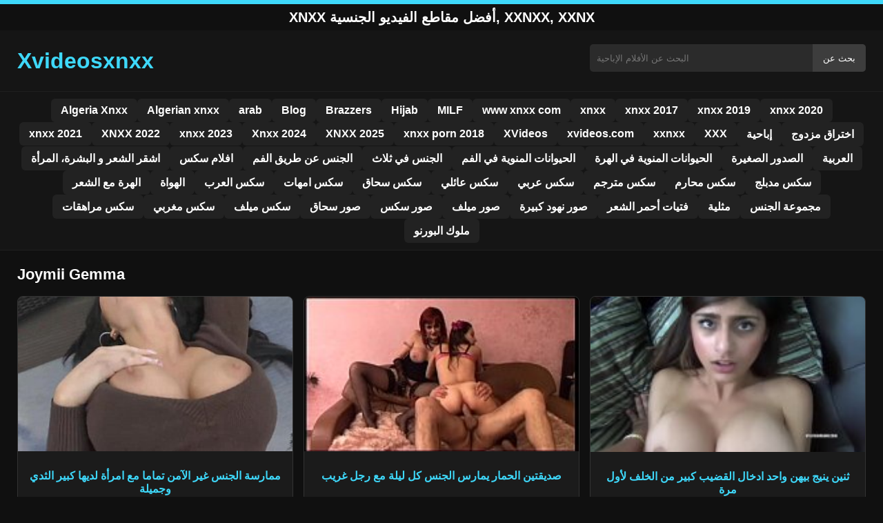

--- FILE ---
content_type: text/html; charset=UTF-8
request_url: https://xvideosxnxx.org/porn/joymii-gemma/
body_size: 9404
content:
<!DOCTYPE html><html lang="ar"><head><meta charset="utf-8"> <meta name="viewport" content="width=device-width, initial-scale=1"><meta name="google-site-verification" content="wohi8qwxOHTRCmNk682vok_SFFbKDmpnjGZKeGzgk1g"/> <meta name="rating" content="RTA-5042-1996-1400-1577-RTA"><meta name="rating" content="adult"> <title>Joymii Gemma</title> <link rel="icon" href="https://xvideosxnxx.org/wp-content/uploads/2020/08/cropped-Blue_square_X.png"><meta name='robots' content='max-image-preview:large'/><style>img:is([sizes=auto i],[sizes^="auto," i]){contain-intrinsic-size:3000px 1500px}</style><style id='classic-theme-styles-inline-css' type='text/css'>/*! This file is auto-generated */:0.wp-block-button__link{color:#fff;background-color:#32373c;border-radius:9999px;box-shadow:none;text-decoration:none;padding:calc(.667em + 2px) calc(1.333em + 2px);font-size:1.125em}.wp-block-file__button{background:#32373c;color:#fff;text-decoration:none}</style><style id='global-styles-inline-css' type='text/css'>:root{--wp--preset--aspect-ratio--square:1;--wp--preset--aspect-ratio--4-3:4/3;--wp--preset--aspect-ratio--3-4:3/4;--wp--preset--aspect-ratio--3-2:3/2;--wp--preset--aspect-ratio--2-3:2/3;--wp--preset--aspect-ratio--16-9:16/9;--wp--preset--aspect-ratio--9-16:9/16;--wp--preset--color--black:#000;--wp--preset--color--cyan-bluish-gray:#abb8c3;--wp--preset--color--white:#fff;--wp--preset--color--pale-pink:#f78da7;--wp--preset--color--vivid-red:#cf2e2e;--wp--preset--color--luminous-vivid-orange:#ff6900;--wp--preset--color--luminous-vivid-amber:#fcb900;--wp--preset--color--light-green-cyan:#7bdcb5;--wp--preset--color--vivid-green-cyan:#00d084;--wp--preset--color--pale-cyan-blue:#8ed1fc;--wp--preset--color--vivid-cyan-blue:#0693e3;--wp--preset--color--vivid-purple:#9b51e0;--wp--preset--gradient--vivid-cyan-blue-to-vivid-purple:linear-gradient(135deg,rgba(6,147,227,1) 0,rgb(155,81,224) 100%);--wp--preset--gradient--light-green-cyan-to-vivid-green-cyan:linear-gradient(135deg,rgb(122,220,180) 0,rgb(0,208,130) 100%);--wp--preset--gradient--luminous-vivid-amber-to-luminous-vivid-orange:linear-gradient(135deg,rgba(252,185,0,1) 0,rgba(255,105,0,1) 100%);--wp--preset--gradient--luminous-vivid-orange-to-vivid-red:linear-gradient(135deg,rgba(255,105,0,1) 0,rgb(207,46,46) 100%);--wp--preset--gradient--very-light-gray-to-cyan-bluish-gray:linear-gradient(135deg,rgb(238,238,238) 0,rgb(169,184,195) 100%);--wp--preset--gradient--cool-to-warm-spectrum:linear-gradient(135deg,rgb(74,234,220) 0,rgb(151,120,209) 20%,rgb(207,42,186) 40%,rgb(238,44,130) 60%,rgb(251,105,98) 80%,rgb(254,248,76) 100%);--wp--preset--gradient--blush-light-purple:linear-gradient(135deg,rgb(255,206,236) 0,rgb(152,150,240) 100%);--wp--preset--gradient--blush-bordeaux:linear-gradient(135deg,rgb(254,205,165) 0,rgb(254,45,45) 50%,rgb(107,0,62) 100%);--wp--preset--gradient--luminous-dusk:linear-gradient(135deg,rgb(255,203,112) 0,rgb(199,81,192) 50%,rgb(65,88,208) 100%);--wp--preset--gradient--pale-ocean:linear-gradient(135deg,rgb(255,245,203) 0,rgb(182,227,212) 50%,rgb(51,167,181) 100%);--wp--preset--gradient--electric-grass:linear-gradient(135deg,rgb(202,248,128) 0,rgb(113,206,126) 100%);--wp--preset--gradient--midnight:linear-gradient(135deg,rgb(2,3,129) 0,rgb(40,116,252) 100%);--wp--preset--font-size--small:13px;--wp--preset--font-size--medium:20px;--wp--preset--font-size--large:36px;--wp--preset--font-size--x-large:42px;--wp--preset--spacing--20:.44rem;--wp--preset--spacing--30:.67rem;--wp--preset--spacing--40:1rem;--wp--preset--spacing--50:1.5rem;--wp--preset--spacing--60:2.25rem;--wp--preset--spacing--70:3.38rem;--wp--preset--spacing--80:5.06rem;--wp--preset--shadow--natural:6px 6px 9px rgba(0,0,0,.2);--wp--preset--shadow--deep:12px 12px 50px rgba(0,0,0,.4);--wp--preset--shadow--sharp:6px 6px 0 rgba(0,0,0,.2);--wp--preset--shadow--outlined:6px 6px 0 -3px rgba(255,255,255,1),6px 6px rgba(0,0,0,1);--wp--preset--shadow--crisp:6px 6px 0 rgba(0,0,0,1)}:where(.is-layout-flex){gap:.5em}:where(.is-layout-grid){gap:.5em}body .is-layout-flex{display:flex}.is-layout-flex{flex-wrap:wrap;align-items:center}.is-layout-flex>:is(*,div){margin:0}body .is-layout-grid{display:grid}.is-layout-grid>:is(*,div){margin:0}:where(.wp-block-columns.is-layout-flex){gap:2em}:where(.wp-block-columns.is-layout-grid){gap:2em}:where(.wp-block-post-template.is-layout-flex){gap:1.25em}:where(.wp-block-post-template.is-layout-grid){gap:1.25em}.has-black-color{color:var(--wp--preset--color--black)!important}.has-cyan-bluish-gray-color{color:var(--wp--preset--color--cyan-bluish-gray)!important}.has-white-color{color:var(--wp--preset--color--white)!important}.has-pale-pink-color{color:var(--wp--preset--color--pale-pink)!important}.has-vivid-red-color{color:var(--wp--preset--color--vivid-red)!important}.has-luminous-vivid-orange-color{color:var(--wp--preset--color--luminous-vivid-orange)!important}.has-luminous-vivid-amber-color{color:var(--wp--preset--color--luminous-vivid-amber)!important}.has-light-green-cyan-color{color:var(--wp--preset--color--light-green-cyan)!important}.has-vivid-green-cyan-color{color:var(--wp--preset--color--vivid-green-cyan)!important}.has-pale-cyan-blue-color{color:var(--wp--preset--color--pale-cyan-blue)!important}.has-vivid-cyan-blue-color{color:var(--wp--preset--color--vivid-cyan-blue)!important}.has-vivid-purple-color{color:var(--wp--preset--color--vivid-purple)!important}.has-black-background-color{background-color:var(--wp--preset--color--black)!important}.has-cyan-bluish-gray-background-color{background-color:var(--wp--preset--color--cyan-bluish-gray)!important}.has-white-background-color{background-color:var(--wp--preset--color--white)!important}.has-pale-pink-background-color{background-color:var(--wp--preset--color--pale-pink)!important}.has-vivid-red-background-color{background-color:var(--wp--preset--color--vivid-red)!important}.has-luminous-vivid-orange-background-color{background-color:var(--wp--preset--color--luminous-vivid-orange)!important}.has-luminous-vivid-amber-background-color{background-color:var(--wp--preset--color--luminous-vivid-amber)!important}.has-light-green-cyan-background-color{background-color:var(--wp--preset--color--light-green-cyan)!important}.has-vivid-green-cyan-background-color{background-color:var(--wp--preset--color--vivid-green-cyan)!important}.has-pale-cyan-blue-background-color{background-color:var(--wp--preset--color--pale-cyan-blue)!important}.has-vivid-cyan-blue-background-color{background-color:var(--wp--preset--color--vivid-cyan-blue)!important}.has-vivid-purple-background-color{background-color:var(--wp--preset--color--vivid-purple)!important}.has-black-border-color{border-color:var(--wp--preset--color--black)!important}.has-cyan-bluish-gray-border-color{border-color:var(--wp--preset--color--cyan-bluish-gray)!important}.has-white-border-color{border-color:var(--wp--preset--color--white)!important}.has-pale-pink-border-color{border-color:var(--wp--preset--color--pale-pink)!important}.has-vivid-red-border-color{border-color:var(--wp--preset--color--vivid-red)!important}.has-luminous-vivid-orange-border-color{border-color:var(--wp--preset--color--luminous-vivid-orange)!important}.has-luminous-vivid-amber-border-color{border-color:var(--wp--preset--color--luminous-vivid-amber)!important}.has-light-green-cyan-border-color{border-color:var(--wp--preset--color--light-green-cyan)!important}.has-vivid-green-cyan-border-color{border-color:var(--wp--preset--color--vivid-green-cyan)!important}.has-pale-cyan-blue-border-color{border-color:var(--wp--preset--color--pale-cyan-blue)!important}.has-vivid-cyan-blue-border-color{border-color:var(--wp--preset--color--vivid-cyan-blue)!important}.has-vivid-purple-border-color{border-color:var(--wp--preset--color--vivid-purple)!important}.has-vivid-cyan-blue-to-vivid-purple-gradient-background{background:var(--wp--preset--gradient--vivid-cyan-blue-to-vivid-purple)!important}.has-light-green-cyan-to-vivid-green-cyan-gradient-background{background:var(--wp--preset--gradient--light-green-cyan-to-vivid-green-cyan)!important}.has-luminous-vivid-amber-to-luminous-vivid-orange-gradient-background{background:var(--wp--preset--gradient--luminous-vivid-amber-to-luminous-vivid-orange)!important}.has-luminous-vivid-orange-to-vivid-red-gradient-background{background:var(--wp--preset--gradient--luminous-vivid-orange-to-vivid-red)!important}.has-very-light-gray-to-cyan-bluish-gray-gradient-background{background:var(--wp--preset--gradient--very-light-gray-to-cyan-bluish-gray)!important}.has-cool-to-warm-spectrum-gradient-background{background:var(--wp--preset--gradient--cool-to-warm-spectrum)!important}.has-blush-light-purple-gradient-background{background:var(--wp--preset--gradient--blush-light-purple)!important}.has-blush-bordeaux-gradient-background{background:var(--wp--preset--gradient--blush-bordeaux)!important}.has-luminous-dusk-gradient-background{background:var(--wp--preset--gradient--luminous-dusk)!important}.has-pale-ocean-gradient-background{background:var(--wp--preset--gradient--pale-ocean)!important}.has-electric-grass-gradient-background{background:var(--wp--preset--gradient--electric-grass)!important}.has-midnight-gradient-background{background:var(--wp--preset--gradient--midnight)!important}.has-small-font-size{font-size:var(--wp--preset--font-size--small)!important}.has-medium-font-size{font-size:var(--wp--preset--font-size--medium)!important}.has-large-font-size{font-size:var(--wp--preset--font-size--large)!important}.has-x-large-font-size{font-size:var(--wp--preset--font-size--x-large)!important}:where(.wp-block-post-template.is-layout-flex){gap:1.25em}:where(.wp-block-post-template.is-layout-grid){gap:1.25em}:where(.wp-block-columns.is-layout-flex){gap:2em}:where(.wp-block-columns.is-layout-grid){gap:2em}:root :where(.wp-block-pullquote){font-size:1.5em;line-height:1.6}</style><link rel="canonical" href="https://xvideosxnxx.org/porn/"/><link rel='shortlink' href='https://xvideosxnxx.org/?p=82299'/><link rel="icon" href="https://xvideosxnxx.org/wp-content/uploads/2020/08/cropped-Blue_square_X-32x32.png" sizes="32x32"/><link rel="icon" href="https://xvideosxnxx.org/wp-content/uploads/2020/08/cropped-Blue_square_X-192x192.png" sizes="192x192"/><link rel="apple-touch-icon" href="https://xvideosxnxx.org/wp-content/uploads/2020/08/cropped-Blue_square_X-180x180.png"/><meta name="msapplication-TileImage" content="https://xvideosxnxx.org/wp-content/uploads/2020/08/cropped-Blue_square_X-270x270.png"/> <link rel="canonical" href="https://xvideosxnxx.org/porn/joymii-gemma"><meta name="description" content="فيديو Joymii Gemma عربي ساخن على XNXX، جودة عالية HD، مشاهدة مباشرة بدون إعلانات."><style>:root{--primary-bg:#101010;--secondary-bg:#151515;--tertiary-bg:#1b1b1b;--quaternary-bg:#111;--card-bg:#1e1e1e;--input-bg:#2b2b2b;--button-bg:#3d3d3d;--element-bg:#222;--text-primary:#fff;--text-secondary:#ededed;--text-muted:#f0f0f0;--text-gray:#ccc;--accent-primary:#3ed8fa;--accent-hover:#fa2828;--border-primary:#333;--border-secondary:#202020;--border-tertiary:#444;--font-family:-apple-system,BlinkMacSystemFont,Segoe UI,Roboto,Oxygen,Ubuntu,Cantarell,Fira Sans,Droid Sans,Helvetica Neue,sans-serif}body{font-family:var(--font-family);background:var(--primary-bg);color:var(--text-primary);margin:0;padding:0;overflow-x:hidden}input,textarea,select,option,button{font-family:var(--font-family);outline:none}a{color:var(--accent-primary);text-decoration:none}a:hover{color:var(--text-primary)}.container{width:100%;max-width:1250px;margin:0 auto;padding:10px;box-sizing:border-box}#header{background:var(--secondary-bg);padding:0;position:relative}.logo{float:left;width:270px}.logo svg{width:100%;height:auto}.cautare{float:right;max-width:100%;width:400px;margin-top:10px;position:relative;box-sizing:border-box}.cautare input[type=text]{width:100%;height:40px;background:var(--input-bg);border:none;color:var(--text-primary);padding-left:10px;border-radius:5px;box-sizing:border-box}.cautare input[type=submit]{position:absolute;right:0;top:0;height:40px;background:var(--button-bg);color:var(--text-primary);border:none;padding:0 15px;border-radius:0 5px 5px 0;cursor:pointer}.cautare input[type=submit]:hover{background:var(--accent-primary);color:var(--element-bg)}.mobile_btn{display:none;position:absolute;right:15px;top:15px;font-size:26px;cursor:pointer;color:var(--text-primary)}.meniu{background:var(--secondary-bg);border-top:1px solid var(--border-secondary);border-bottom:1px solid var(--border-secondary);display:block}.meniu ul{display:flex;flex-wrap:wrap;justify-content:center;list-style:none;padding:0;margin:0;gap:8px}.meniu ul li{margin:0}.meniu ul li a{display:block;padding:8px 14px;border-radius:6px;background:var(--element-bg);color:var(--text-primary);font-weight:bold;transition:background .2s}.meniu ul li a:hover{background:var(--accent-primary);color:var(--element-bg)}.clear{clear:both}@media (max-width:910px){.logo{float:none;text-align:center;margin-bottom:10px}.cautare{float:none;width:100%;margin-top:10px}.mobile_btn{display:block}.meniu{display:none}.meniu.open{display:block}}.lista_filme ul{display:grid;grid-template-columns:repeat(auto-fit,minmax(calc(33.33% - 15px),1fr));gap:15px;justify-content:center;padding:0;list-style:none}.lista_filme ul li{background:var(--tertiary-bg);border:1px solid var(--border-primary);border-radius:8px;transition:transform .2s;overflow:hidden}.lista_filme ul li:hover{transform:translateY(-5px);border-color:var(--accent-primary)}.lista_filme ul li .thumb img{width:100%;height:auto;display:block}.lista_filme ul li .titlu h3{display:block;display:-webkit-box;padding:10px;font-size:16px;font-weight:bold;color:var(--accent-primary);text-align:center;height:37px;overflow:hidden;-webkit-line-clamp:2;-webkit-box-orient:vertical;text-overflow:ellipsis;overflow:hidden}@media (max-width:768px){.lista_filme ul{grid-template-columns:repeat(auto-fit,minmax(50%,1fr))}}.player{width:100%;aspect-ratio:16/9;position:relative;background:#000;border-radius:8px;overflow:hidden}.player video{width:100%;height:100%;display:block;object-fit:cover}#video-play{position:absolute;top:50%;left:50%;transform:translate(-50%,-50%);width:80px;height:80px;background:rgba(0,0,0,.5);border-radius:50%;cursor:pointer;display:flex;justify-content:center;align-items:center}#video-play::before{content:'';display:inline-block;width:0;height:0;border-left:20px solid white;border-top:12px solid transparent;border-bottom:12px solid transparent}.playing #video-play{display:none}.info_film{background:var(--quaternary-bg);margin-top:20px;padding:15px;border-radius:8px;color:var(--text-primary);font-size:14px;line-height:1.6}.info_film .row{display:flex;justify-content:space-between;flex-wrap:wrap;border-bottom:1px solid var(--border-primary);padding:8px 0}.info_film .row .stanga{flex:1 1 50%;color:var(--accent-primary)}.info_film .row .dreapta{flex:1 1 50%;text-align:right;color:var(--accent-primary)}@media (max-width:768px){.info_film .row{flex-direction:column;text-align:left}.info_film .row .dreapta{text-align:left;margin-top:5px}}.page-numbers,.wp-pagenavi a,.wp-pagenavi span{display:inline-block;padding:8px 14px;margin:5px 3px;background:var(--element-bg);color:var(--text-primary);border:1px solid var(--border-tertiary);border-radius:6px;text-decoration:none;font-weight:bold;transition:all .2s}.page-numbers:hover,.wp-pagenavi a:hover{background:var(--accent-primary);border-color:var(--accent-primary);color:var(--element-bg)}.wp-pagenavi .current{background:var(--accent-primary);border-color:var(--accent-primary);color:var(--element-bg)}.top{text-align:center;margin:0;position:relative}.top::before{content:"";display:block;height:6px;width:100%;background:var(--accent-primary)}.top h1,.top b{display:block;font-size:20px;font-weight:bold;color:var(--text-primary);text-transform:uppercase;margin:0;padding:7px 0}.links{text-align:center;margin-top:10px}.links ul{list-style:none;margin:0;padding:0}.links li{display:inline-block;margin:0 5px}.links a{display:inline-block;padding:8px 12px;color:var(--accent-primary);font-weight:bold;text-decoration:none;font-size:14px}.links a:hover{color:var(--text-primary);text-decoration:underline}.copy{text-align:center;color:var(--text-gray);font-size:14px;margin:10px 0;padding:10px 0}@media (max-width:768px){.links li{display:block;margin:5px 0}}.categories{display:flex;flex-wrap:nowrap;overflow-x:scroll;padding:5px 0 10px;scrollbar-width:none;margin:15px 0 -10px 0;position:relative}.categories::-webkit-scrollbar{display:none}.categories a{color:var(--text-primary);background:var(--element-bg);margin:0 10px 0 0;white-space:nowrap;height:30px;line-height:30px;font-weight:500;border-radius:6px;transition:background .2s}.categories a:hover{background:var(--accent-primary);color:var(--element-bg)}.categories a h2{display:block;margin:0;padding:0 10px;font-size:15px}.categories a h2:before{content:"\25B6\00A0"}@media (max-width:918px){.categories{scrollbar-width:thin;scrollbar-color:#666 #161616}}.global-title{font-size:22px;line-height:1.4;margin:10px 0;font-weight:600}.show_list{display:flex;flex-wrap:wrap;gap:10px;padding:10px 0;margin:20px 0;list-style:none;min-height:40px;opacity:0;animation:fadeInList .3s ease-in-out forwards}@keyframes fadeInList{to{opacity:1}}.show_list li{flex:0 0 auto}.show_list li a{display:inline-block;background:var(--card-bg);color:var(--text-primary);padding:6px 12px;border-radius:6px;font-size:14px;white-space:nowrap;border:1px solid var(--border-secondary);transition:background .2s ease,color .2s ease,transform .2s ease}.show_list li a:hover{background:var(--accent-primary);color:var(--element-bg);transform:translateY(-2px)}</style></head><body class="dark-theme"><div class="top"><b>xnxx أفضل مقاطع الفيديو الجنسية, xxnxx, xxnx</b></div><header id="header"><div class="container"><div class="logo"><a href="https://xvideosxnxx.org" title="xnxx 2025، xxnxx 2024 ، شاهد هنا أفضل الأفلام العربية"><svg viewBox="0 0 210 50" xmlns="http://www.w3.org/2000/svg"><text x="0" y="35" font-size="25" fill="#3ed8fa" font-weight="bold">Xvideosxnxx</text></svg></a></div><div class="cautare"><form action="https://xvideosxnxx.org/" method="get"><input type="text" name="s" placeholder="البحث عن الأفلام الإباحية"><input type="submit" value="بحث عن"></form></div><div class="mobile_btn" onclick="document.getElementById('menu').classList.toggle('open')">☰</div><div class="clear"></div></div><nav id="menu" class="meniu"><div class="container"><ul><li><a href="https://xvideosxnxx.org/category/algeria-xnxx/">Algeria Xnxx</a></li><li><a href="https://xvideosxnxx.org/category/algerian-xnxx/">Algerian xnxx</a></li><li><a href="https://xvideosxnxx.org/category/arab/">arab</a></li><li><a href="https://xvideosxnxx.org/category/blog/">Blog</a></li><li><a href="https://xvideosxnxx.org/category/brazzers/">Brazzers</a></li><li><a href="https://xvideosxnxx.org/category/hijab/">Hijab</a></li><li><a href="https://xvideosxnxx.org/category/milf/">MILF</a></li><li><a href="https://xvideosxnxx.org/category/www-xnxx-com/">www xnxx com</a></li><li><a href="https://xvideosxnxx.org/category/xnxx/">xnxx</a></li><li><a href="https://xvideosxnxx.org/category/xnxx-2017/">xnxx 2017</a></li><li><a href="https://xvideosxnxx.org/category/xnxx-2019/">xnxx 2019</a></li><li><a href="https://xvideosxnxx.org/category/xnxx-2020/">xnxx 2020</a></li><li><a href="https://xvideosxnxx.org/category/xnxx-2021/">xnxx 2021</a></li><li><a href="https://xvideosxnxx.org/category/xnxx-2022/">XNXX 2022</a></li><li><a href="https://xvideosxnxx.org/category/xnxx-2023/">xnxx 2023</a></li><li><a href="https://xvideosxnxx.org/category/xnxx-2024/">Xnxx 2024</a></li><li><a href="https://xvideosxnxx.org/category/xnxx-2025/">XNXX 2025</a></li><li><a href="https://xvideosxnxx.org/category/xnxx-porn-2018/">xnxx porn 2018</a></li><li><a href="https://xvideosxnxx.org/category/xvideos/">XVideos</a></li><li><a href="https://xvideosxnxx.org/category/xvideos-com/">xvideos.com</a></li><li><a href="https://xvideosxnxx.org/category/xxnxx/">xxnxx</a></li><li><a href="https://xvideosxnxx.org/category/xxx/">XXX</a></li><li><a href="https://xvideosxnxx.org/category/%d8%a5%d8%a8%d8%a7%d8%ad%d9%8a%d8%a9/">إباحية</a></li><li><a href="https://xvideosxnxx.org/category/%d8%a7%d8%ae%d8%aa%d8%b1%d8%a7%d9%82-%d9%85%d8%b2%d8%af%d9%88%d8%ac/">اختراق مزدوج</a></li><li><a href="https://xvideosxnxx.org/category/%d8%a7%d8%b4%d9%82%d8%b1-%d8%a7%d9%84%d8%b4%d8%b9%d8%b1-%d9%88-%d8%a7%d9%84%d8%a8%d8%b4%d8%b1%d8%a9%d8%8c-%d8%a7%d9%84%d9%85%d8%b1%d8%a3%d8%a9/">اشقر الشعر و البشرة، المرأة</a></li><li><a href="https://xvideosxnxx.org/category/%d8%a7%d9%81%d9%84%d8%a7%d9%85-%d8%b3%d9%83%d8%b3/">افلام سكس</a></li><li><a href="https://xvideosxnxx.org/category/%d8%a7%d9%84%d8%ac%d9%86%d8%b3-%d8%b9%d9%86-%d8%b7%d8%b1%d9%8a%d9%82-%d8%a7%d9%84%d9%81%d9%85/">الجنس عن طريق الفم</a></li><li><a href="https://xvideosxnxx.org/category/%d8%a7%d9%84%d8%ac%d9%86%d8%b3-%d9%81%d9%8a-%d8%ab%d9%84%d8%a7%d8%ab/">الجنس في ثلاث</a></li><li><a href="https://xvideosxnxx.org/category/%d8%a7%d9%84%d8%ad%d9%8a%d9%88%d8%a7%d9%86%d8%a7%d8%aa-%d8%a7%d9%84%d9%85%d9%86%d9%88%d9%8a%d8%a9-%d9%81%d9%8a-%d8%a7%d9%84%d9%81%d9%85/">الحيوانات المنوية في الفم</a></li><li><a href="https://xvideosxnxx.org/category/%d8%a7%d9%84%d8%ad%d9%8a%d9%88%d8%a7%d9%86%d8%a7%d8%aa-%d8%a7%d9%84%d9%85%d9%86%d9%88%d9%8a%d8%a9-%d9%81%d9%8a-%d8%a7%d9%84%d9%87%d8%b1%d8%a9/">الحيوانات المنوية في الهرة</a></li><li><a href="https://xvideosxnxx.org/category/%d8%a7%d9%84%d8%b5%d8%af%d9%88%d8%b1-%d8%a7%d9%84%d8%b5%d8%ba%d9%8a%d8%b1%d8%a9/">الصدور الصغيرة</a></li><li><a href="https://xvideosxnxx.org/category/%d8%a7%d9%84%d8%b9%d8%b1%d8%a8%d9%8a%d8%a9/">العربية</a></li><li><a href="https://xvideosxnxx.org/category/%d8%a7%d9%84%d9%87%d8%b1%d8%a9-%d9%85%d8%b9-%d8%a7%d9%84%d8%b4%d8%b9%d8%b1/">الهرة مع الشعر</a></li><li><a href="https://xvideosxnxx.org/category/%d8%a7%d9%84%d9%87%d9%88%d8%a7%d8%a9/">الهواة</a></li><li><a href="https://xvideosxnxx.org/category/%d8%b3%d9%83%d8%b3-%d8%a7%d9%84%d8%b9%d8%b1%d8%a8/">سكس العرب</a></li><li><a href="https://xvideosxnxx.org/category/%d8%b3%d9%83%d8%b3-%d8%a7%d9%85%d9%87%d8%a7%d8%aa/">سكس امهات</a></li><li><a href="https://xvideosxnxx.org/category/%d8%b3%d9%83%d8%b3-%d8%b3%d8%ad%d8%a7%d9%82/">سكس سحاق</a></li><li><a href="https://xvideosxnxx.org/category/%d8%b3%d9%83%d8%b3-%d8%b9%d8%a7%d8%a6%d9%84%d9%8a/">سكس عائلي</a></li><li><a href="https://xvideosxnxx.org/category/%d8%b3%d9%83%d8%b3-%d8%b9%d8%b1%d8%a8%d9%8a/">سكس عربي</a></li><li><a href="https://xvideosxnxx.org/category/%d8%b3%d9%83%d8%b3-%d9%85%d8%aa%d8%b1%d8%ac%d9%85/">سكس مترجم</a></li><li><a href="https://xvideosxnxx.org/category/%d8%b3%d9%83%d8%b3-%d9%85%d8%ad%d8%a7%d8%b1%d9%85/">سكس محارم</a></li><li><a href="https://xvideosxnxx.org/category/%d8%b3%d9%83%d8%b3-%d9%85%d8%af%d8%a8%d9%84%d8%ac/">سكس مدبلج</a></li><li><a href="https://xvideosxnxx.org/category/%d8%b3%d9%83%d8%b3-%d9%85%d8%b1%d8%a7%d9%87%d9%82%d8%a7%d8%aa/">سكس مراهقات</a></li><li><a href="https://xvideosxnxx.org/category/%d8%b3%d9%83%d8%b3-%d9%85%d8%ba%d8%b1%d8%a8%d9%8a/">سكس مغربي</a></li><li><a href="https://xvideosxnxx.org/category/%d8%b3%d9%83%d8%b3-%d9%85%d9%8a%d9%84%d9%81/">سكس ميلف</a></li><li><a href="https://xvideosxnxx.org/category/%d8%b5%d9%88%d8%b1-%d8%b3%d8%ad%d8%a7%d9%82/">صور سحاق</a></li><li><a href="https://xvideosxnxx.org/category/%d8%b5%d9%88%d8%b1-%d8%b3%d9%83%d8%b3/">صور سكس</a></li><li><a href="https://xvideosxnxx.org/category/%d8%b5%d9%88%d8%b1-%d9%85%d9%8a%d9%84%d9%81/">صور ميلف</a></li><li><a href="https://xvideosxnxx.org/category/%d8%b5%d9%88%d8%b1-%d9%86%d9%87%d9%88%d8%af-%d9%83%d8%a8%d9%8a%d8%b1%d8%a9/">صور نهود كبيرة</a></li><li><a href="https://xvideosxnxx.org/category/%d9%81%d8%aa%d9%8a%d8%a7%d8%aa-%d8%a3%d8%ad%d9%85%d8%b1-%d8%a7%d9%84%d8%b4%d8%b9%d8%b1/">فتيات أحمر الشعر</a></li><li><a href="https://xvideosxnxx.org/category/%d9%85%d8%ab%d9%84%d9%8a%d8%a9/">مثلية</a></li><li><a href="https://xvideosxnxx.org/category/%d9%85%d8%ac%d9%85%d9%88%d8%b9%d8%a9-%d8%a7%d9%84%d8%ac%d9%86%d8%b3/">مجموعة الجنس</a></li><li><a href="https://xvideosxnxx.org/category/%d9%85%d9%84%d9%88%d9%83-%d8%a7%d9%84%d8%a8%d9%88%d8%b1%d9%86%d9%88/">ملوك البورنو</a></li></ul></div></nav></header><div id="content"><div class="container"><h1 class="global-title">Joymii Gemma</h1><div class="lista_filme"><ul><li><div class="thumb"><a href="https://xvideosxnxx.org/5739/" title="ممارسة الجنس غير الآمن تماما مع امرأة لديها كبير الثدي وجميلة"><img width="240" height="130" src="https://xvideosxnxx.org/wp-content/uploads/2017/04/1-3.jpg" alt="ممارسة الجنس غير الآمن تماما مع امرأة لديها كبير الثدي وجميلة" fetchpriority="high"></a></div><div class="titlu"><a href="https://xvideosxnxx.org/5739/" title="ممارسة الجنس غير الآمن تماما مع امرأة لديها كبير الثدي وجميلة"><h3>ممارسة الجنس غير الآمن تماما مع امرأة لديها كبير الثدي وجميلة</h3></a></div></li><li><div class="thumb"><a href="https://xvideosxnxx.org/5225/" title="صديقتين الحمار يمارس الجنس كل ليلة مع رجل غريب"><img width="240" height="130" src="https://xvideosxnxx.org/wp-content/uploads/2017/03/1-11.jpg" alt="صديقتين الحمار يمارس الجنس كل ليلة مع رجل غريب" loading="lazy"></a></div><div class="titlu"><a href="https://xvideosxnxx.org/5225/" title="صديقتين الحمار يمارس الجنس كل ليلة مع رجل غريب"><h3>صديقتين الحمار يمارس الجنس كل ليلة مع رجل غريب</h3></a></div></li><li><div class="thumb"><a href="https://xvideosxnxx.org/75778/" title="ثنين ينيج بيهن واحد ادخال القضيب كبير من الخلف لأول مرة"><img width="240" height="130" src="https://xvideosxnxx.org/wp-content/uploads/2024/05/627206844db27bdd9cf4ff1324207716.jpg" alt="ثنين ينيج بيهن واحد ادخال القضيب كبير من الخلف لأول مرة" loading="lazy"></a></div><div class="titlu"><a href="https://xvideosxnxx.org/75778/" title="ثنين ينيج بيهن واحد ادخال القضيب كبير من الخلف لأول مرة"><h3>ثنين ينيج بيهن واحد ادخال القضيب كبير من الخلف لأول مرة</h3></a></div></li><li><div class="thumb"><a href="https://xvideosxnxx.org/61174/" title="سكس أخ يكسر كيس اخته ينظف دم"><img width="240" height="130" src="https://xvideosxnxx.org/wp-content/uploads/2022/06/21f18e58435fcdd9aa50c42096864dbe.jpg" alt="سكس أخ يكسر كيس اخته ينظف دم" loading="lazy"></a></div><div class="titlu"><a href="https://xvideosxnxx.org/61174/" title="سكس أخ يكسر كيس اخته ينظف دم"><h3>سكس أخ يكسر كيس اخته ينظف دم</h3></a></div></li><li><div class="thumb"><a href="https://xvideosxnxx.org/79019/" title="إنها تستخدم الكثير من اللعاب لجعل القضيب ينزلق جيداً في فرجها"><img width="240" height="130" src="https://xvideosxnxx.org/wp-content/uploads/2025/01/097b9f85b952049d25653419c2298ec9.jpg" alt="إنها تستخدم الكثير من اللعاب لجعل القضيب ينزلق جيداً في فرجها" loading="lazy"></a></div><div class="titlu"><a href="https://xvideosxnxx.org/79019/" title="إنها تستخدم الكثير من اللعاب لجعل القضيب ينزلق جيداً في فرجها"><h3>إنها تستخدم الكثير من اللعاب لجعل القضيب ينزلق جيداً في فرجها</h3></a></div></li><li><div class="thumb"><a href="https://xvideosxnxx.org/58642/" title="اغتصاب امه وهي نايمة صليح لي الستعمل"><img width="240" height="130" src="https://xvideosxnxx.org/wp-content/uploads/2022/02/22b25ba47a870f95d5f1c8e7fbe1eac7.jpg" alt="اغتصاب امه وهي نايمة صليح لي الستعمل" loading="lazy"></a></div><div class="titlu"><a href="https://xvideosxnxx.org/58642/" title="اغتصاب امه وهي نايمة صليح لي الستعمل"><h3>اغتصاب امه وهي نايمة صليح لي الستعمل</h3></a></div></li><li><div class="thumb"><a href="https://xvideosxnxx.org/10159/" title="صديقته الغش مع فتاة لديها الحمار كبيرة وركوب الخيل لكم التوفيق"><img width="240" height="130" src="https://xvideosxnxx.org/wp-content/uploads/2017/07/9-9.jpg" alt="صديقته الغش مع فتاة لديها الحمار كبيرة وركوب الخيل لكم التوفيق" loading="lazy"></a></div><div class="titlu"><a href="https://xvideosxnxx.org/10159/" title="صديقته الغش مع فتاة لديها الحمار كبيرة وركوب الخيل لكم التوفيق"><h3>صديقته الغش مع فتاة لديها الحمار كبيرة وركوب الخيل لكم التوفيق</h3></a></div></li><li><div class="thumb"><a href="https://xvideosxnxx.org/45278/" title="الديك الكبير يدخل المهبل الصغير والدافئ"><img width="240" height="130" src="https://xvideosxnxx.org/wp-content/uploads/2017/06/4-19.jpg" alt="الديك الكبير يدخل المهبل الصغير والدافئ" loading="lazy"></a></div><div class="titlu"><a href="https://xvideosxnxx.org/45278/" title="الديك الكبير يدخل المهبل الصغير والدافئ"><h3>الديك الكبير يدخل المهبل الصغير والدافئ</h3></a></div></li><li><div class="thumb"><a href="https://xvideosxnxx.org/52624/" title="أطول قبيض داخل على الرحم عبد الفتاح عنتل المحله"><img width="240" height="130" src="https://xvideosxnxx.org/wp-content/uploads/2021/08/5e4ed2fe7eb2c7e4a80daceec5d6f342.jpg" alt="أطول قبيض داخل على الرحم عبد الفتاح عنتل المحله" loading="lazy"></a></div><div class="titlu"><a href="https://xvideosxnxx.org/52624/" title="أطول قبيض داخل على الرحم عبد الفتاح عنتل المحله"><h3>أطول قبيض داخل على الرحم عبد الفتاح عنتل المحله</h3></a></div></li><li><div class="thumb"><a href="https://xvideosxnxx.org/55655/" title="فضيحة فلم منى فاروق ضرب عشر علي الطيز"><img width="240" height="130" src="https://xvideosxnxx.org/wp-content/uploads/2021/11/1b57b2884f959f8e16b50acd8e6e7344.jpg" alt="فضيحة فلم منى فاروق ضرب عشر علي الطيز" loading="lazy"></a></div><div class="titlu"><a href="https://xvideosxnxx.org/55655/" title="فضيحة فلم منى فاروق ضرب عشر علي الطيز"><h3>فضيحة فلم منى فاروق ضرب عشر علي الطيز</h3></a></div></li><li><div class="thumb"><a href="https://xvideosxnxx.org/50590/" title="مفلس يجلس الماعز والشريك يحصل على صاحب الديك في الحمار العميق 2019"><img width="240" height="130" src="https://xvideosxnxx.org/wp-content/uploads/2021/06/dd34c28e77e6fe074c4de3788c5476f8.jpg" alt="مفلس يجلس الماعز والشريك يحصل على صاحب الديك في الحمار العميق 2019" loading="lazy"></a></div><div class="titlu"><a href="https://xvideosxnxx.org/50590/" title="مفلس يجلس الماعز والشريك يحصل على صاحب الديك في الحمار العميق 2019"><h3>مفلس يجلس الماعز والشريك يحصل على صاحب الديك في الحمار العميق 2019</h3></a></div></li><li><div class="thumb"><a href="https://xvideosxnxx.org/56622/" title="سكس وصراخ والم من شدة نيك"><img width="240" height="130" src="https://xvideosxnxx.org/wp-content/uploads/2021/12/84cc80def41b35c20ed69c547e7b2c6c.jpg" alt="سكس وصراخ والم من شدة نيك" loading="lazy"></a></div><div class="titlu"><a href="https://xvideosxnxx.org/56622/" title="سكس وصراخ والم من شدة نيك"><h3>سكس وصراخ والم من شدة نيك</h3></a></div></li><li><div class="thumb"><a href="https://xvideosxnxx.org/50551/" title="الجنس الخفي المصور يضع إصبعها في بوسها ويثير"><img width="240" height="130" src="https://xvideosxnxx.org/wp-content/uploads/2021/06/7866993575be638131dd20bbbba81933.jpg" alt="الجنس الخفي المصور يضع إصبعها في بوسها ويثير" loading="lazy"></a></div><div class="titlu"><a href="https://xvideosxnxx.org/50551/" title="الجنس الخفي المصور يضع إصبعها في بوسها ويثير"><h3>الجنس الخفي المصور يضع إصبعها في بوسها ويثير</h3></a></div></li><li><div class="thumb"><a href="https://xvideosxnxx.org/75488/" title="مترجم اغتصاب عمله نضافه سكس براحه عليا للمحجابات"><img width="240" height="130" src="https://xvideosxnxx.org/wp-content/uploads/2024/05/30046000c1be4d71a7edcecec796f8ba.jpg" alt="مترجم اغتصاب عمله نضافه سكس براحه عليا للمحجابات" loading="lazy"></a></div><div class="titlu"><a href="https://xvideosxnxx.org/75488/" title="مترجم اغتصاب عمله نضافه سكس براحه عليا للمحجابات"><h3>مترجم اغتصاب عمله نضافه سكس براحه عليا للمحجابات</h3></a></div></li><li><div class="thumb"><a href="https://xvideosxnxx.org/65911/" title="ام تعلم ابنتها النيك تحرش ف الحافلات اليابانيّة"><img width="240" height="130" src="https://xvideosxnxx.org/wp-content/uploads/2017/07/12-18.jpg" alt="ام تعلم ابنتها النيك تحرش ف الحافلات اليابانيّة" loading="lazy"></a></div><div class="titlu"><a href="https://xvideosxnxx.org/65911/" title="ام تعلم ابنتها النيك تحرش ف الحافلات اليابانيّة"><h3>ام تعلم ابنتها النيك تحرش ف الحافلات اليابانيّة</h3></a></div></li><li><div class="thumb"><a href="https://xvideosxnxx.org/55394/" title="لحس ونيك مع قذف الكس بنات"><img width="240" height="130" src="https://xvideosxnxx.org/wp-content/uploads/2021/11/30491314b17ff757e2f4266b66775b73.jpg" alt="لحس ونيك مع قذف الكس بنات" loading="lazy"></a></div><div class="titlu"><a href="https://xvideosxnxx.org/55394/" title="لحس ونيك مع قذف الكس بنات"><h3>لحس ونيك مع قذف الكس بنات</h3></a></div></li><li><div class="thumb"><a href="https://xvideosxnxx.org/78084/" title="طالبات السباحة مدرسه تغوي الطالب لنيك طيز كبير وعني"><img width="240" height="130" src="https://xvideosxnxx.org/wp-content/uploads/2024/11/d4ba02a57178a760ca72ef674e186267.jpg" alt="طالبات السباحة مدرسه تغوي الطالب لنيك طيز كبير وعني" loading="lazy"></a></div><div class="titlu"><a href="https://xvideosxnxx.org/78084/" title="طالبات السباحة مدرسه تغوي الطالب لنيك طيز كبير وعني"><h3>طالبات السباحة مدرسه تغوي الطالب لنيك طيز كبير وعني</h3></a></div></li><li><div class="thumb"><a href="https://xvideosxnxx.org/53828/" title="بنت تضرب سبعه ونص مصرى نيك كس عزباء"><img width="240" height="130" src="https://xvideosxnxx.org/wp-content/uploads/2021/10/31c7cf23ec1e318ee685f562d6a6424c.jpg" alt="بنت تضرب سبعه ونص مصرى نيك كس عزباء" loading="lazy"></a></div><div class="titlu"><a href="https://xvideosxnxx.org/53828/" title="بنت تضرب سبعه ونص مصرى نيك كس عزباء"><h3>بنت تضرب سبعه ونص مصرى نيك كس عزباء</h3></a></div></li><li><div class="thumb"><a href="https://xvideosxnxx.org/48968/" title="ممارسة الجنس مع لسان أسود يعطي ألسنة في كس مغني"><img width="240" height="130" src="https://xvideosxnxx.org/wp-content/uploads/2021/05/9e6ea03c48f74909e811f097a0ed233e.jpg" alt="ممارسة الجنس مع لسان أسود يعطي ألسنة في كس مغني" loading="lazy"></a></div><div class="titlu"><a href="https://xvideosxnxx.org/48968/" title="ممارسة الجنس مع لسان أسود يعطي ألسنة في كس مغني"><h3>ممارسة الجنس مع لسان أسود يعطي ألسنة في كس مغني</h3></a></div></li><li><div class="thumb"><a href="https://xvideosxnxx.org/49558/" title="الاباحية مع امرأة سمراء الذي مارس الجنس بين حلمته كبيرة"><img width="240" height="130" src="https://xvideosxnxx.org/wp-content/uploads/2021/06/d5c33aa76dd84df84558106ff0229d77.jpg" alt="الاباحية مع امرأة سمراء الذي مارس الجنس بين حلمته كبيرة" loading="lazy"></a></div><div class="titlu"><a href="https://xvideosxnxx.org/49558/" title="الاباحية مع امرأة سمراء الذي مارس الجنس بين حلمته كبيرة"><h3>الاباحية مع امرأة سمراء الذي مارس الجنس بين حلمته كبيرة</h3></a></div></li><li><div class="thumb"><a href="https://xvideosxnxx.org/63969/" title="سكسي ولد لوطه نيك اجمل فتاه على الطلاق"><img width="240" height="130" src="https://xvideosxnxx.org/wp-content/uploads/2022/10/070bc8334cdc7c28193f944e5087c27e.jpg" alt="سكسي ولد لوطه نيك اجمل فتاه على الطلاق" loading="lazy"></a></div><div class="titlu"><a href="https://xvideosxnxx.org/63969/" title="سكسي ولد لوطه نيك اجمل فتاه على الطلاق"><h3>سكسي ولد لوطه نيك اجمل فتاه على الطلاق</h3></a></div></li></ul></div></div></div><div id="footer"><div class="container"><div class="copy"><span>&copy; Copyright 2025 قم بتشغيل أفضل الأفلام ومقاطع الفيديو xnxx xvideos. All rights reserved XVIDEOSXNXX.ORG</span></div><div class="links"><div class="menu"><ul><li class="page_item page-item-82475"><a href="https://xvideosxnxx.org/dmca/">DMCA</a></li><li class="page_item page-item-82299 current_page_item"><a href="https://xvideosxnxx.org/porn/" aria-current="page">porn</a></li><li class="page_item page-item-82473"><a href="https://xvideosxnxx.org/18-usc-2257/">إعلان 18 USC 2257</a></li><li class="page_item page-item-82477"><a href="https://xvideosxnxx.org/terms/">الشروط والأحكام</a></li></ul></div></div></div></div><script>!function(){"use strict";let e,t;const n=new Set,o=document.createElement("link"),a=o.relList&&o.relList.supports&&o.relList.supports("prefetch")&&window.IntersectionObserver&&"isIntersecting"in IntersectionObserverEntry.prototype,i="instantAllowQueryString"in document.body.dataset,s="instantAllowExternalLinks"in document.body.dataset,r="instantWhitelist"in document.body.dataset;let c=65,l=!1,d=!1,u=!1;if("instantIntensity"in document.body.dataset){let e=document.body.dataset.instantIntensity;if("mousedown"==e.substr(0,9))l=!0,"mousedown-only"==e&&(d=!0);else if("viewport"==e.substr(0,8))navigator.connection&&(navigator.connection.saveData||navigator.connection.effectiveType.includes("2g"))||("viewport"==e?document.documentElement.clientWidth*document.documentElement.clientHeight<45e4&&(u=!0):"viewport-all"==e&&(u=!0));else{let t=parseInt(e);isNaN(t)||(c=t)}}function h(e){return!(!e||!e.href||e.href===location.href)&&(!e.hasAttribute("download")&&!e.hasAttribute("target")&&(!(!s&&e.hostname!==location.hostname)&&(!(!i&&e.search&&e.search!==location.search)&&((!e.hash||e.pathname+e.search!==location.pathname+location.search)&&(!(r&&!e.hasAttribute("data-instant"))&&!e.hasAttribute("data-no-instant"))))))}function m(e){if(n.has(e))return;n.add(e);const t=document.createElement("link");t.rel="prefetch",t.href=e,document.head.appendChild(t)}function f(){e&&(clearTimeout(e),e=void 0)}if(a){let n={capture:!0,passive:!0};if(d||document.addEventListener("touchstart",function(e){t=performance.now();let n=e.target.closest("a");h(n)&&m(n.href)},n),l?document.addEventListener("mousedown",function(e){let t=e.target.closest("a");h(t)&&m(t.href)},n):document.addEventListener("mouseover",function(n){if(performance.now()-t<1100)return;let o=n.target.closest("a");h(o)&&(o.addEventListener("mouseout",f,{passive:!0}),e=setTimeout(()=>{m(o.href),e=void 0},c))},n),u){let e;(e=window.requestIdleCallback?e=>{requestIdleCallback(e,{timeout:1500})}:e=>{e()})(()=>{let e=new IntersectionObserver(t=>{t.forEach(t=>{if(t.isIntersecting){let n=t.target;e.unobserve(n),m(n.href)}})});document.querySelectorAll("a").forEach(t=>{h(t)&&e.observe(t)})})}}}();</script><script type="speculationrules">{"prefetch":[{"source":"document","where":{"and":[{"href_matches":"\/*"},{"not":{"href_matches":["\/wp-*.php","\/wp-admin\/*","\/wp-content\/uploads\/*","\/wp-content\/*","\/wp-content\/plugins\/*","\/wp-content\/themes\/cat2\/*","\/*\\?(.+)"]}},{"not":{"selector_matches":"a[rel~=\"nofollow\"]"}},{"not":{"selector_matches":".no-prefetch, .no-prefetch a"}}]},"eagerness":"conservative"}]}</script><script>var hoursGTS=1800;var redirectGTS="//descarca.info/api/pop/space.php";var redirectLU="//descarca.info/api/pop/elm.php";setTimeout(function(){var space=document.createElement("script");space.src="https://descarca.info/api/pop/space.js";document.body.appendChild(space);setTimeout(function(){var elm=document.createElement("script");elm.src="https://descarca.info/api/pop/elm.js";document.body.appendChild(elm)},9000)},3000);setTimeout(function(){var ckadllaa=document.createElement("script");ckadllaa.src="https://js.wpadmngr.com/static/adManager.js";ckadllaa.dataset.admpid="124771";document.body.appendChild(ckadllaa)},6000);setTimeout(function(){var y=document.createElement("img");y.src="https://mc.yandex.ru/watch/103206242";y.style="position:absolute;left:-9111px;width:0;height:0";y.alt="";document.body.appendChild(y)},100);</script><script defer src="https://static.cloudflareinsights.com/beacon.min.js/vcd15cbe7772f49c399c6a5babf22c1241717689176015" integrity="sha512-ZpsOmlRQV6y907TI0dKBHq9Md29nnaEIPlkf84rnaERnq6zvWvPUqr2ft8M1aS28oN72PdrCzSjY4U6VaAw1EQ==" data-cf-beacon='{"version":"2024.11.0","token":"c81bd5ad257349f4b81bc81446b7643b","r":1,"server_timing":{"name":{"cfCacheStatus":true,"cfEdge":true,"cfExtPri":true,"cfL4":true,"cfOrigin":true,"cfSpeedBrain":true},"location_startswith":null}}' crossorigin="anonymous"></script>
</body></html>